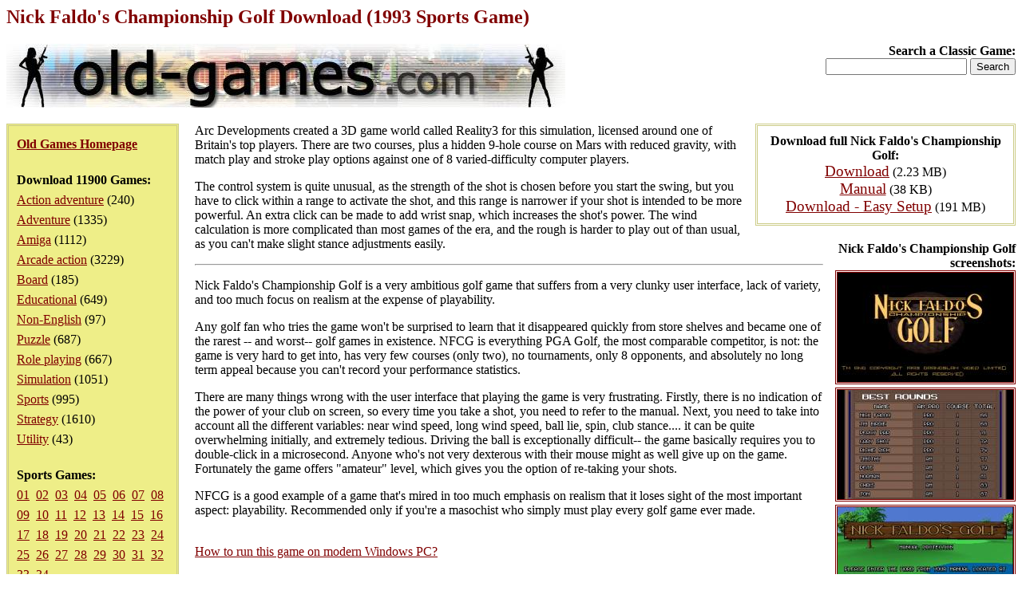

--- FILE ---
content_type: text/html; charset=iso-8859-1
request_url: https://www.old-games.com/download/4796/nick-faldo-s-championship-golf
body_size: 9599
content:
<!DOCTYPE HTML PUBLIC "-//W3C//DTD HTML 4.0 Transitional//EN">
<html>
<head>
<title>Nick Faldo's Championship Golf Download (1993 Sports Game)</title>
<meta name="keywords" content="nick faldo's championship golf, download, sports">
<meta name="language" content="EN">
<meta name="viewport" content="width=device-width, initial-scale=1">
<meta http-equiv="Content-Type" content="text/html; charset=ISO-8859-1">
<link rel="stylesheet" type="text/css" href="/index.css">
</head>
<body>
<h1>Nick Faldo's Championship Golf Download (1993 Sports Game)</h1>
<div class="logo">
<strong>Search a Classic Game:</strong>
<form action="/search/">
<input type="text" name="s" maxlength="63">
<input type="submit" value="Search">
</form></div>
<div class="pleft">
<div><a href="/"><strong>Old Games Homepage</strong></a></div>
<div><strong>Download 11900 Games:</strong><ul><li><a href="/games/action-adventure">Action adventure</a> (240)</li><li><a href="/games/adventure">Adventure</a> (1335)</li><li><a href="/games/amiga">Amiga</a> (1112)</li><li><a href="/games/arcade-action">Arcade action</a> (3229)</li><li><a href="/games/board">Board</a> (185)</li><li><a href="/games/educational">Educational</a> (649)</li><li><a href="/games/non-english">Non-English</a> (97)</li><li><a href="/games/puzzle">Puzzle</a> (687)</li><li><a href="/games/role-playing">Role playing</a> (667)</li><li><a href="/games/simulation">Simulation</a> (1051)</li><li><a href="/games/sports">Sports</a> (995)</li><li><a href="/games/strategy">Strategy</a> (1610)</li><li><a href="/games/utility">Utility</a> (43)</li></ul></div><div><strong>Sports Games:</strong><div><a href="/games/sports">01</a>&nbsp <a href="/games/sports/2">02</a>&nbsp <a href="/games/sports/3">03</a>&nbsp <a href="/games/sports/4">04</a>&nbsp <a href="/games/sports/5">05</a>&nbsp <a href="/games/sports/6">06</a>&nbsp <a href="/games/sports/7">07</a>&nbsp <a href="/games/sports/8">08</a>&nbsp <a href="/games/sports/9">09</a>&nbsp <a href="/games/sports/10">10</a>&nbsp <a href="/games/sports/11">11</a>&nbsp <a href="/games/sports/12">12</a>&nbsp <a href="/games/sports/13">13</a>&nbsp <a href="/games/sports/14">14</a>&nbsp <a href="/games/sports/15">15</a>&nbsp <a href="/games/sports/16">16</a>&nbsp <a href="/games/sports/17">17</a>&nbsp <a href="/games/sports/18">18</a>&nbsp <a href="/games/sports/19">19</a>&nbsp <a href="/games/sports/20">20</a>&nbsp <a href="/games/sports/21">21</a>&nbsp <a href="/games/sports/22">22</a>&nbsp <a href="/games/sports/23">23</a>&nbsp <a href="/games/sports/24">24</a>&nbsp <a href="/games/sports/25">25</a>&nbsp <a href="/games/sports/26">26</a>&nbsp <a href="/games/sports/27">27</a>&nbsp <a href="/games/sports/28">28</a>&nbsp <a href="/games/sports/29">29</a>&nbsp <a href="/games/sports/30">30</a>&nbsp <a href="/games/sports/31">31</a>&nbsp <a href="/games/sports/32">32</a>&nbsp <a href="/games/sports/33">33</a>&nbsp <a href="/games/sports/34">34</a>&nbsp </div></div></div>
<div class="downloads"><strong>Download full Nick Faldo's Championship Golf:</strong><ul><li><a href="/getfile/7630" class="dl">Download</a> (2.23 MB)</li><li><a href="/getfile/7631" class="dl">Manual</a> (38 KB)</li><li><a href="/getfile/13739" class="dl">Download - Easy Setup</a> (191 MB)</li></ul></div><div class="screenshots"><strong>Nick Faldo's Championship Golf screenshots:</strong><ul><li><a href="/screenshot/4796-1-nick-faldo-s-championship-golf.jpg"><img src="/screenshot/t4796-1-nick-faldo-s-championship-golf.jpg" width="220" alt="Nick Faldo's Championship Golf screenshot #1" class="ss"></a></li><li><a href="/screenshot/4796-2-nick-faldo-s-championship-golf.jpg"><img src="/screenshot/t4796-2-nick-faldo-s-championship-golf.jpg" width="220" alt="Nick Faldo's Championship Golf screenshot #2" class="ss"></a></li><li><a href="/screenshot/4796-3-nick-faldo-s-championship-golf.jpg"><img src="/screenshot/t4796-3-nick-faldo-s-championship-golf.jpg" width="220" alt="Nick Faldo's Championship Golf screenshot #3" class="ss"></a></li><li><a href="/screenshot/4796-4-nick-faldo-s-championship-golf.jpg"><img src="/screenshot/t4796-4-nick-faldo-s-championship-golf.jpg" width="220" alt="Nick Faldo's Championship Golf screenshot #4" class="ss"></a></li><li><a href="/screenshot/4796-5-nick-faldo-s-championship-golf.jpg"><img src="/screenshot/t4796-5-nick-faldo-s-championship-golf.jpg" width="220" alt="Nick Faldo's Championship Golf screenshot #5" class="ss"></a></li><li><a href="/screenshot/4796-6-nick-faldo-s-championship-golf.jpg"><img src="/screenshot/t4796-6-nick-faldo-s-championship-golf.jpg" width="220" alt="Nick Faldo's Championship Golf screenshot #6" class="ss"></a></li><li><a href="/screenshot/4796-7-nick-faldo-s-championship-golf.jpg"><img src="/screenshot/t4796-7-nick-faldo-s-championship-golf.jpg" width="220" alt="Nick Faldo's Championship Golf screenshot #7" class="ss"></a></li><li><a href="/screenshot/4796-8-nick-faldo-s-championship-golf.jpg"><img src="/screenshot/t4796-8-nick-faldo-s-championship-golf.jpg" width="220" alt="Nick Faldo's Championship Golf screenshot #8" class="ss"></a></li><li><a href="/screenshot/4796-9-nick-faldo-s-championship-golf.jpg"><img src="/screenshot/t4796-9-nick-faldo-s-championship-golf.jpg" width="220" alt="Nick Faldo's Championship Golf screenshot #9" class="ss"></a></li><li><a href="/screenshot/4796-10-nick-faldo-s-championship-golf.jpg"><img src="/screenshot/t4796-10-nick-faldo-s-championship-golf.jpg" width="220" alt="Nick Faldo's Championship Golf screenshot #10" class="ss"></a></li><li><a href="/screenshot/4796-11-nick-faldo-s-championship-golf.jpg"><img src="/screenshot/t4796-11-nick-faldo-s-championship-golf.jpg" width="220" alt="Nick Faldo's Championship Golf screenshot #11" class="ss"></a></li><li><a href="/screenshot/4796-12-nick-faldo-s-championship-golf.jpg"><img src="/screenshot/t4796-12-nick-faldo-s-championship-golf.jpg" width="220" alt="Nick Faldo's Championship Golf screenshot #12" class="ss"></a></li></ul></div><div><p>Arc Developments created a 3D game world called Reality3 for this simulation, licensed around one of Britain's top players. There are two courses, plus a hidden 9-hole course on Mars with reduced gravity, with match play and stroke play options against one of 8 varied-difficulty computer players.</p><p>The control system is quite unusual, as the strength of the shot is chosen before you start the swing, but you have to click within a range to activate the shot, and this range is narrower if your shot is intended to be more powerful. An extra click can be made to add wrist snap, which increases the shot's power. The wind calculation is more complicated than most games of the era, and the rough is harder to play out of than usual, as you can't make slight stance adjustments easily.</p><hr><p>Nick Faldo's Championship Golf is a very ambitious golf game that suffers from a very clunky user interface, lack of variety, and too much focus on realism at the expense of playability.</p><p>Any golf fan who tries the game won't be surprised to learn that it disappeared quickly from store shelves and became one of the rarest -- and worst-- golf games in existence. NFCG is everything PGA Golf, the most comparable competitor, is not: the game is very hard to get into, has very few courses (only two), no tournaments, only 8 opponents, and absolutely no long term appeal because you can't record your performance statistics.</p><p>There are many things wrong with the user interface that playing the game is very frustrating. Firstly, there is no indication of the power of your club on screen, so every time you take a shot, you need to refer to the manual. Next, you need to take into account all the different variables: near wind speed, long wind speed, ball lie, spin, club stance.... it can be quite overwhelming initially, and extremely tedious. Driving the ball is exceptionally difficult-- the game basically requires you to double-click in a microsecond. Anyone who's not very dexterous with their mouse might as well give up on the game. Fortunately the game offers &quot;amateur&quot; level, which gives you the option of re-taking your shots.</p><p>NFCG is a good example of a game that's mired in too much emphasis on realism that it loses sight of the most important aspect: playability. Recommended only if you're a masochist who simply must play every golf game ever made.</p><p><br><a name="howtorun" href="" onclick="return toggleMe('howtorunp');">How to run this game on modern Windows PC?</a></p><div id="howtorunp">This game has been set up to work on modern Windows (11/10/8/7/Vista/XP 64/32-bit) computers without problems. Please choose <em><a href="/getfile/13739">Download - Easy Setup</a> (191 MB)</em>.</div>
<script type="text/javascript"><!--
function toggleMe(a) {
	var e=document.getElementById(a);
	e.style.display = (e.style.display == "none") ? "block" : "none";
	return false;
}
toggleMe('howtorunp');
//--></script><p>&nbsp;</p><p><strong>People who downloaded Nick Faldo's Championship Golf have also downloaded:</strong><br><a href="/download/8069/pga-tour-golf-486">PGA Tour Golf 486</a>, <a href="/download/8929/animaniacs-a-gigantic-adventure">Animaniacs: A Gigantic Adventure</a>, <a href="/download/10492/office-darts-301">Office Darts 301</a>, <a href="/download/4569/british-open-championship-golf">British Open Championship Golf</a></p></div><p>&nbsp;</p><p class="foot">&copy;2025 San Pedro Software. Contact: <img src="/c.png" alt="contact" class="c">, done in 0.001 seconds.</p>
</body>
</html>
